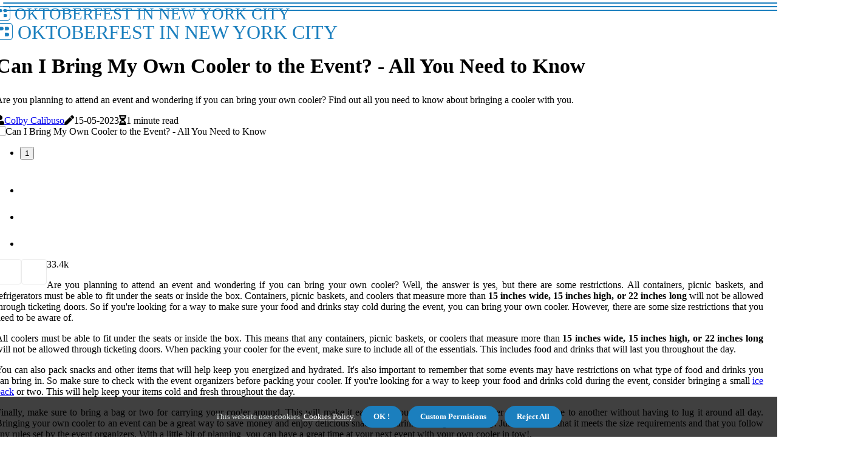

--- FILE ---
content_type: text/html;charset=utf-8
request_url: https://www.newyorkcityoktoberfest.com/can-i-bring-my-own-cooler-to-the-event
body_size: 15159
content:
<!DOCTYPE html><html lang="en-US"><head><meta charset="UTF-8" /><meta http-equiv="X-UA-Compatible" content="IE=edge" /><meta name="viewport" content="width=device-width, initial-scale=1" /><meta name="generator" content="WordPress 6.0" /><meta name="robots" content="index,follow,max-snippet:-1, max-image-preview:large, max-video-preview:-1"><title>Can I Bring My Own Cooler to the Event? - All You Need to Know</title><meta name="author" content="Colby Calibuso" /><meta name="description" content="Are you planning to attend an event and wondering if you can bring your own cooler? Find out all you need to know about bringing a cooler with you." /><meta name="keywords" content="cooler, containers, picnic baskets, refrigerators" /><link rel="canonical" href="https://www.newyorkcityoktoberfest.com/can-i-bring-my-own-cooler-to-the-event" /><meta property="og:locale" content="en_US" /><meta property="og:type" content="website" /><meta property="og:title" content="Can I Bring My Own Cooler to the Event? - All You Need to Know" /><meta property="og:description" content="Are you planning to attend an event and wondering if you can bring your own cooler? Find out all you need to know about bringing a cooler with you." /><meta property="og:url" content="https://www.newyorkcityoktoberfest.com/can-i-bring-my-own-cooler-to-the-event" /><meta property="og:site_name" content="newyorkcityoktoberfest.com"/><meta property="og:image" content="https://www.newyorkcityoktoberfest.com/img/c5f6e0363835b1829388aeb7bc834495.jpg?18"/><meta name="twitter:card" content="summary_large_image" /><meta name="twitter:description" content="Are you planning to attend an event and wondering if you can bring your own cooler? Find out all you need to know about bringing a cooler with you." /><meta name="twitter:title" content="Can I Bring My Own Cooler to the Event? - All You Need to Know" /><script type='application/ld+json' class='yoast-schema-graph yoast-schema-graph--main'>{"@context": "https://schema.org","@graph": [{"@type": "WebSite","@id": "https://www.newyorkcityoktoberfest.com#website","url": "https://www.newyorkcityoktoberfest.com","name": "newyorkcityoktoberfest.com","inLanguage": "en","description": "Are you planning to attend an event and wondering if you can bring your own cooler? Find out all you need to know about bringing a cooler with you."},{"@type": "ImageObject","@id": "https://www.newyorkcityoktoberfest.com/can-i-bring-my-own-cooler-to-the-event#primaryimage","inLanguage": "en","url": "https://www.newyorkcityoktoberfest.com/img/c5f6e0363835b1829388aeb7bc834495.jpg?18","width": 1920,"height": 800,"caption": "Can I Bring My Own Cooler to the Event? - All You Need to Know"},{"@type": "WebPage","@id": "https://www.newyorkcityoktoberfest.com/can-i-bring-my-own-cooler-to-the-event#webpage","url": "https://www.newyorkcityoktoberfest.com/can-i-bring-my-own-cooler-to-the-event","name": "Can I Bring My Own Cooler to the Event? - All You Need to Know","isPartOf": {"@id": "https://www.newyorkcityoktoberfest.com#website"},"inLanguage": "en","primaryImageOfPage": {"@id": "https://www.newyorkcityoktoberfest.com/can-i-bring-my-own-cooler-to-the-event#primaryimage"},"datePublished": "2025-08-18T12-52-00.000Z","dateModified": "2025-08-18T12-52-00.000Z","description": "Are you planning to attend an event and wondering if you can bring your own cooler? Find out all you need to know about bringing a cooler with you.","potentialAction": [{"@type": "ReadAction","target": ["https://www.newyorkcityoktoberfest.com/can-i-bring-my-own-cooler-to-the-event"]}]}]}</script><link rel="icon" href="https://www.newyorkcityoktoberfest.com/img/favicon.png" type="image/x-icon" /><link rel="apple-touch-icon-precomposed" sizes="57x57" href="https://www.newyorkcityoktoberfest.com/img/apple-touch-icon-57x57.png" /><link rel="apple-touch-icon-precomposed" sizes="114x114" href="https://www.newyorkcityoktoberfest.com/img/apple-touch-icon-114x114.png" /><link rel="apple-touch-icon-precomposed" sizes="72x72" href="https://www.newyorkcityoktoberfest.com/img/apple-touch-icon-72x72.png" /><link rel="apple-touch-icon-precomposed" sizes="144x144" href="https://www.newyorkcityoktoberfest.com/img/apple-touch-icon-144x144.png" /><link rel="apple-touch-icon-precomposed" sizes="60x60" href="https://www.newyorkcityoktoberfest.com/img/apple-touch-icon-60x60.png" /><link rel="apple-touch-icon-precomposed" sizes="120x120" href="https://www.newyorkcityoktoberfest.com/img/apple-touch-icon-120x120.png" /><link rel="apple-touch-icon-precomposed" sizes="76x76" href="https://www.newyorkcityoktoberfest.com/img/apple-touch-icon-76x76.png" /><link rel="apple-touch-icon-precomposed" sizes="152x152" href="https://www.newyorkcityoktoberfest.com/img/apple-touch-icon-152x152.png" /><link rel="icon" type="image/png" href="https://www.newyorkcityoktoberfest.com/img/favicon-196x196.png" sizes="196x196" /><link rel="icon" type="image/png" href="https://www.newyorkcityoktoberfest.com/img/favicon-96x96.png" sizes="96x96" /><link rel="icon" type="image/png" href="https://www.newyorkcityoktoberfest.com/img/favicon-32x32.png" sizes="32x32" /><link rel="icon" type="image/png" href="https://www.newyorkcityoktoberfest.com/img/favicon-16x16.png" sizes="16x16" /><link rel="icon" type="image/png" href="https://www.newyorkcityoktoberfest.com/img/favicon-128.png" sizes="128x128" /><meta name="application-name" content="&nbsp;"/><meta name="msapplication-TileColor" content="#FFFFFF" /><meta name="msapplication-TileImage" content="mstile-144x144.png" /><meta name="msapplication-square70x70logo" content="mstile-70x70.png" /><meta name="msapplication-square150x150logo" content="mstile-150x150.png" /><meta name="msapplication-wide310x150logo" content="mstile-310x150.png" /><meta name="msapplication-square310x310logo" content="mstile-310x310.png" /><script> WebFontConfig = { google: { families: ['Spectral', 'Alegreya'] } }; (function(d) { var wf = d.createElement('script'), s = d.scripts[0]; wf.src = 'https://ajax.googleapis.com/ajax/libs/webfont/1.6.26/webfont.js'; wf.async = true; s.parentNode.insertBefore(wf, s); })(document);</script><style type="text/css">:root{ --main-color:#000000; --font-heading:Spectral; --font-body:Alegreya;}.enable_footer_columns_dark { background: #151515; color: #fff; border-top: 1px solid #303030;}</style><link rel="stylesheet" href="https://www.newyorkcityoktoberfest.com/css/bootstrap.min.css?ver=3.1.7" type="text/css" media="all" /><link rel="stylesheet" href="https://cdnjs.cloudflare.com/ajax/libs/font-awesome/5.15.4/css/all.min.css" /><link rel="https://api.w.org/" href="https://www.newyorkcityoktoberfest.com/wp-json" /><link rel="EditURI" type="application/rsd+xml" title="RSD" href="https://www.newyorkcityoktoberfest.com/xmlrpc.php?rsd" /><link rel="wlwmanifest" type="application/wlwmanifest+xml" href="https://www.newyorkcityoktoberfest.com/wp-includes/wlwmanifest.xml"/><link rel="shortlink" href="https://www.newyorkcityoktoberfest.com"/><style type="text/css">.rvfz_header_magazine_style.two_header_top_style.rvfz_cus_top_share .header_top_bar_wrapper { background: #1b7fbe;}h4 {margin-top: 34px;}.home_section3 { background-color: #1b7fbe08;}.enable_footer_columns_dark { background: #1b7fbe; color: #fff; border-top: 1px solid #1b7fbe;}.rvfz_radus_e {border-radius: 2px;}.single_post_title_main { text-align: left; max-width: 80%; font-size: 34px;}ul.jl_s_pagination { display: none;}.cc-window { position: fixed; left: 0; right: 0; bottom: 0; width: 100%; background-color: rgba(0,0,0,0.75); z-index: 999; opacity: 1; transition: all 0.3s ease;}.cc-window .box-cookies { padding: 15px; text-align: center; color: #DBE0DF; font-size: 13px; font-weight: 400; line-height: 30px;}.cc-window .box-cookies { padding: 15px; text-align: center; color: #DBE0DF; font-size: 13px; font-weight: 400; line-height: 30px;}.cc-window .cc-close .cc-reject .cc-custom{ display: inline-block; margin-left: 10px; line-height: normal; padding: 10px 20px; background-color: #1b7fbe; color: #fff; font-weight: bold; border-radius: 19px; cursor: pointer; transition: all 0.3s ease-in-out;}.footer_logo_about{font-weight: bold;font-size: 34px;}.post_content.rvfz_content { text-align: justify;}.jm-post-like{cursor:pointer;}a.jm-post-like.loved { background: red; border-radius: 4px;}.single_post_share_icon_post li a i { display: inline-block; padding: 0; color: #fff; text-align: center; text-transform: capitalize; font-size: 15px; font-weight: 500; height: 40px; line-height: 40px; width: 40px; border-radius: 4px;}.single-post-meta-wrapper.rvfz_sfoot i { float: left; display: inline-block; padding: 0; color: #000; text-align: center; margin-right: 0; text-transform: capitalize; font-size: 15px; font-weight: 500; height: 40px; line-height: 40px; width: 40px; border-radius: 4px; border: 1px solid #ebebeb;}.auth .author-info.rvfz_auth_head { background: transparent; padding: 0px 11%; text-align: center; margin-bottom: 0px;}.main_title_col .auth { margin-top: 0px; margin-bottom: 30px; padding: 0px; border: 0px !important;}.auth .author-info.rvfz_auth_head { background: transparent; padding: 0px 11%; text-align: center; margin-bottom: 0px;}.author-info.rvfz_auth_head .author-avatar { display: block; float: right; margin-left: 50px;}.author-info.rvfz_auth_head .avatar { width: 198px !important; border: 7px solid #fff; border-radius: 50%; overflow: hidden; box-shadow: 0 0 0 4px #1b7fbe; margin-top: -27px;}.author-info.rvfz_auth_head .author-description { float: right; display: block; margin: 0px; width: 55%;}.auth .author_commentcount, .auth .author_postcount { font-size: 12px; color: #fff; line-height: 1.2; background: #1b7fbe; margin-right: 5px; padding: 2px 10px; border-radius: 4px;}.grid-sidebar .box { margin-bottom: 0!important; width: 50%; padding: 0; padding-right: 20px; padding-left: 20px; float: left; position: relative;}ol {display: inline-block;list-style-type: none;margin: 0;padding: 0;overflow: hidden;font-size: 12px;padding-left: 0;border-left: 1px solid #1b7fbe;}ol li {display: inline;margin-right: 8px;}ol li::before {content: ">";margin-right: 8px;}ol li:first-child::before {content: "";}.jlm_w .jlma { top: 4px;}.jlm_w .jlmb { top: 10px;}.jlm_w .jlmc { top: 16px;}.jlm_w span { display: block; position: absolute; width: 110%; height: 2px; border-radius: 62px; background: #1b7fbe; left: 5px;}.bottom_footer_menu_text .rvfz_ft_w { border-top: 1px solid #ffff;}.menu-footer { margin-bottom: 0; padding: 0px; float: right; margin: -5px 35px 0px 0px;}.footer-bottom { color: #fff;}#menu-footer-menu li a { text-decoration: none; color: #fff;}.jellywp_about_us_widget_wrapper .footer_logo_about {margin-bottom: 30px;float: none;display: inline-block;width:100%;}.rvfz_cat_img_w:last-child, .footer-columns .rvfz_cat_img_w:nth-last-child(2) {margin-bottom: 8px;}.jli-moon{font-family: Font Awesome 5 Pro!important;}.jli-moon:before { content: "\f1c5";}.jli-sun{font-family: Font Awesome 5 Free!important;}.jli-sun:before { content: "\f1c5";}.rvfz_day_night .jl-night-toggle-icon { width: 38px; background: rgba(0,0,0,.3); border-radius: 37;}.rvfz__cat_img_w .rvfz__cat_img_c { height: 68px; position: relative; border-radius: 17px; margin-top: :12px;}.footer-columns .rvfz__cat_img_w .rvfz__cat_img_c { border: 0px solid #525252; background: #3a3939;}header.header-wraper.rvfz_header_magazine_style.two_header_top_style.header_layout_style3_custom.rvfz_cus_top_share.border_down { background: #1b7fbe; height: 122px;}.rvfz__s_pagination { display: none;}.rvfz_cites { margin-top: 40px;}.row { display: -ms-flexbox; display: flex; -ms-flex-wrap: wrap; flex-wrap: wrap; margin-right: -15px; margin-left: -15px; width: 100%;}.rvfz__lead_large { display: block;position: relative;}.rvfz__lead_mobile { display: none;position: relative;}@media only screen and (max-width: 400px) { .author-info.rvfz_auth_head .author-description { float: right; display: block; margin: 0px; width: 100%;}.author-info.rvfz_auth_head .author-avatar { display: block; float: none; margin-left: 0px;}.grid-sidebar .box { margin-bottom: 0!important; width: 100%; padding: 0; padding-right: 20px; padding-left: 20px; float: left; position: relative;}.rvfz__lead_large { display: none;position: relative;}.rvfz__lead_mobile { display: block;position: relative;}}</style><style></style></head><body class="mobile_nav_class jl-has-sidebar"><div class="options_layout_wrapper rvfz_clear_at rvfz_radius rvfz_none_box_styles rvfz_border_radiuss rvfz_en_day_night"><div class="options_layout_container full_layout_enable_front"><header class="header-wraper rvfz_header_magazine_style two_header_top_style header_layout_style3_custom rvfz_cus_top_share "><div class="rvfz_blank_nav"></div><div id="menu_wrapper" class="menu_wrapper rvfz_menu_sticky rvfz_stick"><div class="container"><div class="row"><div class="main_menu col-md-12" style="height: 54px;"><div class="logo_small_wrapper_table"><div class="logo_small_wrapper"><a class="logo_link" href="https://www.newyorkcityoktoberfest.com" style="margin-top: -10px;"><div class="rvfz_logo_n"><div class="fab fa-perbyte" style="font-size: 27px;color: #1b7fbe;"> OKTOBERFEST IN NEW YORK CITY</div></div><div class="rvfz_logo_w"><div class="fab fa-perbyte" style="font-size: 32px;color: #1b7fbe;"> OKTOBERFEST IN NEW YORK CITY</div></div></a></div></div><div class="search_header_menu rvfz_nav_mobile"><div class="menu_mobile_icons"><div class="jlm_w"><span class="jlma"></span><span class="jlmb"></span><span class="jlmc"></span></div></div></div></div></div></div></div></div></header><div class="mobile_menu_overlay"></div><section id="content_main" class="clearfix rvfz_spost"><div class="container"><div class="row main_content"><div class="col-md-8 loop-large-post" id="content"><div class="widget_container content_page"><div class="post type-post status-publish format-gallery has-post-thumbnail hentry category-business tag-inspiration tag-morning tag-tip tag-tutorial post_format-post-format-gallery"><div class="single_section_content box blog_large_post_style"><div class="rvfz_single_style2"><div class="single_post_entry_content single_bellow_left_align rvfz_top_single_title rvfz_top_title_feature"><h1 class="single_post_title_main">Can I Bring My Own Cooler to the Event? - All You Need to Know</h1><p class="post_subtitle_text">Are you planning to attend an event and wondering if you can bring your own cooler? Find out all you need to know about bringing a cooler with you.</p> <span class="rvfz_post_meta"><span class="rvfz_author_img_w"><i class="fas fa-user"></i><a href="https://www.newyorkcityoktoberfest.com/colby-calibuso" title="Posts by Colby Calibuso" rel="author">Colby Calibuso</a></span><span class="post-date"><i class="fas fa-pen"></i>15-05-2023</span><span class="post-read-time"><i class="fa fa-hourglass-half"></i>1 minute read</span></span></div><div class="rvfz_slide_wrap_s rvfz_clear_at"><div class="rvfz_ar_top rvfz_clear_at"><div class="jl-w-slider rvfz_full_feature_w"><div class="jl-eb-slider jelly_loading_pro" data-arrows="true" data-play="true" data-effect="false" data-speed="500" data-autospeed="7000" data-loop="true" data-dots="true" data-swipe="true" data-items="1" data-xs-items="1" data-sm-items="1" data-md-items="1" data-lg-items="1" data-xl-items="1"><div class="slide"><div class="slide-inner rvfz_radus_e"><img src="https://www.newyorkcityoktoberfest.com/img/c5f6e0363835b1829388aeb7bc834495.jpg?18" alt="Can I Bring My Own Cooler to the Event? - All You Need to Know"><div class="background_over_image"></div></div></div></div></div></div></div></div><div class="post_content_w"><div class="post_sw"><div class="post_s"><div class="rvfz_single_share_wrapper rvfz_clear_at"><ul class="single_post_share_icon_post"><li class="single_post_share_facebook"><a rel="nofollow noopener" href="https://www.facebook.com/sharer.php?u=https://www.newyorkcityoktoberfest.com/can-i-bring-my-own-cooler-to-the-event" target="_blank"><i class="jli-facebook"></i></a></li><li class="single_post_share_twitter"><a rel="nofollow noopener" href="https://twitter.com/share?url=https://www.newyorkcityoktoberfest.com/can-i-bring-my-own-cooler-to-the-event&amp;text=https://www.newyorkcityoktoberfest.com/post&amp;hashtags=newyorkcityoktoberfest.com" target="_blank"><i class="jli-twitter"></i></a></li><li class="single_post_share_linkedin"><a rel="nofollow noopener" href="http://www.linkedin.com/shareArticle?mini=true&amp;url=https://www.newyorkcityoktoberfest.com/can-i-bring-my-own-cooler-to-the-event" target="_blank"><i class="jli-linkedin"></i></a></li></ul></div><span class="single-post-meta-wrapper rvfz_sfoot"><a class="jm-post-like" data-post_id="can-i-bring-my-own-cooler-to-the-event" title="Like"><i class="jli-love"></i><span id="love">3</span></a><span class="view_options"><i class="jli-view-o"></i><span>3.4k</span></span></span></div></div><div class="post_content rvfz_content"><p>Are you planning to attend an event and wondering if you can bring your own cooler? Well, the answer is yes, but there are some restrictions. All containers, picnic baskets, and refrigerators must be able to fit under the seats or inside the box. Containers, picnic baskets, and coolers that measure more than <b>15 inches wide, 15 inches high, or 22 inches long</b> will not be allowed through ticketing doors. So if you're looking for a way to make sure your food and drinks stay cold during the event, you can bring your own cooler. However, there are some size restrictions that you need to be aware of. </p><p>All coolers must be able to fit under the seats or inside the box. This means that any containers, picnic baskets, or coolers that measure more than <b>15 inches wide, 15 inches high, or 22 inches long</b> will not be allowed through ticketing doors. When packing your cooler for the event, make sure to include all of the essentials. This includes food and drinks that will last you throughout the day. </p><p>You can also pack snacks and other items that will help keep you energized and hydrated. It's also important to remember that some events may have restrictions on what type of food and drinks you can bring in. So make sure to check with the event organizers before packing your cooler. If you're looking for a way to keep your food and drinks cold during the event, consider bringing a small <a href="https://www.newszape.com/pre-treatment-safety-considerations-for-laser-hair-removal-using-a-numbing-cream-before-treatment">ice pack</a> or two. This will help keep your items cold and fresh throughout the day. </p><p>Finally, make sure to bring a bag or two for carrying your cooler around. This will make it easier for you to transport your cooler from one place to another without having to lug it around all day. Bringing your own cooler to an event can be a great way to save money and enjoy delicious snacks and drinks throughout the day. Just make sure that it meets the size requirements and that you follow any rules set by the event organizers. With a little bit of planning, you can have a great time at your next event with your own cooler in tow!. </p></div></div><div class="clearfix"></div><div class="single_tag_share"><div class="tag-cat"><ul class="single_post_tag_layout"></ul></div></div><div class="postnav_w"><div class="postnav_left"><div class="single_post_arrow_content"><a href="https://www.newyorkcityoktoberfest.com/where-is-new-york-city-oktoberfest-held" id="prepost"> <span class="rvfz_cpost_nav"> <span class="rvfz_post_nav_link"><i class="jli-left-arrow"></i>Next post</span><span class="rvfz_cpost_title">Where to Find the Best Oktoberfest Celebrations in New York City</span></span></a></div></div></div><div class="related-posts"><h4>New Posts</h4><div class="single_related_post" id="relatedposts"><div class="rvfz_m_right rvfz_m_list rvfz_m_img"><div class="rvfz_m_right_w"><div class="rvfz_m_right_img rvfz_radus_e"><a href="https://www.newyorkcityoktoberfest.com/can-i-bring-my-own-flags-to-the-event"><img width="500" height="350" src="https://www.newyorkcityoktoberfest.com/img/t03b0fd8127f671fb60036d4a02a52cc6.jpg?18" class="attachment-sprasa_slider_grid_small size-sprasa_slider_grid_small wp-post-image" alt="Can I Bring My Own Flags to the Event? - A Comprehensive Guide" loading="lazy" onerror="imgError(this)"></a></div><div class="rvfz_m_right_content"><h2 class="entry-title"> <a href="https://www.newyorkcityoktoberfest.com/can-i-bring-my-own-flags-to-the-event" tabindex="-1">Can I Bring My Own Flags to the Event? - A Comprehensive Guide</a></h2><span class="rvfz_post_meta"><span class="rvfz_author_img_w"><i class="fas fa-user"></i><a href="https://www.newyorkcityoktoberfest.com/colby-calibuso" title="Posts by Colby Calibuso" rel="author">Colby Calibuso</a></span><span class="post-read-time"><i class="fa fa-hourglass-half"></i>2 minutes read</span></span><p>This comprehensive guide provides all information needed about flying flags in United States including rules for saluting and decorating with flags.</p></div></div></div><div class="rvfz_m_right rvfz_m_list rvfz_m_img"><div class="rvfz_m_right_w"><div class="rvfz_m_right_img rvfz_radus_e"><a href="https://www.newyorkcityoktoberfest.com/where-is-new-york-city-oktoberfest-held"><img width="500" height="350" src="https://www.newyorkcityoktoberfest.com/img/t818345da0ee0b115af0aee91da8fed0c.jpg?18" class="attachment-sprasa_slider_grid_small size-sprasa_slider_grid_small wp-post-image" alt="Where to Find the Best Oktoberfest Celebrations in New York City" loading="lazy" onerror="imgError(this)"></a></div><div class="rvfz_m_right_content"><h2 class="entry-title"> <a href="https://www.newyorkcityoktoberfest.com/where-is-new-york-city-oktoberfest-held" tabindex="-1">Where to Find the Best Oktoberfest Celebrations in New York City</a></h2><span class="rvfz_post_meta"><span class="rvfz_author_img_w"><i class="fas fa-user"></i><a href="https://www.newyorkcityoktoberfest.com/colby-calibuso" title="Posts by Colby Calibuso" rel="author">Colby Calibuso</a></span><span class="post-read-time"><i class="fa fa-hourglass-half"></i>2 minutes read</span></span><p>Discover some of the best places to celebrate Oktoberfest in New York City! From The Watermark Bar to Blocktoberfest and more, find out where you can experience authentic German beer, live entertainment and more.</p></div></div></div><div class="rvfz_m_right rvfz_m_list rvfz_m_img"><div class="rvfz_m_right_w"><div class="rvfz_m_right_img rvfz_radus_e"><a href="https://www.newyorkcityoktoberfest.com/what-type-of-entertainment-is-offered-at-new-york-city-oktoberfest"><img width="500" height="350" src="https://www.newyorkcityoktoberfest.com/img/t4a25753a80d0be70c9ec3efd78696310.jpg?18" class="attachment-sprasa_slider_grid_small size-sprasa_slider_grid_small wp-post-image" alt="Experience the Bavarian Twist of New York City Oktoberfest" loading="lazy" onerror="imgError(this)"></a></div><div class="rvfz_m_right_content"><h2 class="entry-title"> <a href="https://www.newyorkcityoktoberfest.com/what-type-of-entertainment-is-offered-at-new-york-city-oktoberfest" tabindex="-1">Experience the Bavarian Twist of New York City Oktoberfest</a></h2><span class="rvfz_post_meta"><span class="rvfz_author_img_w"><i class="fas fa-user"></i><a href="https://www.newyorkcityoktoberfest.com/colby-calibuso" title="Posts by Colby Calibuso" rel="author">Colby Calibuso</a></span><span class="post-read-time"><i class="fa fa-hourglass-half"></i>0 minutes read</span></span><p>This year, celebrate Oktoberfest with a unique Bavarian twist in New York City! Enjoy traditional German games, American favorites, beer and food at South Street Seaport.</p></div></div></div><div class="rvfz_m_right rvfz_m_list rvfz_m_img"><div class="rvfz_m_right_w"><div class="rvfz_m_right_img rvfz_radus_e"><a href="https://www.newyorkcityoktoberfest.com/is-there-a-website-for-more-information-about-new-york-city-oktoberfest"><img width="500" height="350" src="https://www.newyorkcityoktoberfest.com/img/teccb47244ebab2335363ab1a4c56495f.jpg?18" class="attachment-sprasa_slider_grid_small size-sprasa_slider_grid_small wp-post-image" alt="Experience the Magic of New York City Oktoberfest" loading="lazy" onerror="imgError(this)"></a></div><div class="rvfz_m_right_content"><h2 class="entry-title"> <a href="https://www.newyorkcityoktoberfest.com/is-there-a-website-for-more-information-about-new-york-city-oktoberfest" tabindex="-1">Experience the Magic of New York City Oktoberfest</a></h2><span class="rvfz_post_meta"><span class="rvfz_author_img_w"><i class="fas fa-user"></i><a href="https://www.newyorkcityoktoberfest.com/colby-calibuso" title="Posts by Colby Calibuso" rel="author">Colby Calibuso</a></span><span class="post-read-time"><i class="fa fa-hourglass-half"></i>1 minute read</span></span><p>Experience the culture and traditions of Germany in one of the most vibrant cities in the world with Circle Line's special Oktoberfest-themed cruise.</p></div></div></div></div></div></div></div><div class="brack_space"></div></div></div><div class="col-md-4" id="sidebar"><div class="rvfz_sidebar_w"><div id="sprasa_recent_post_text_widget-9" class="widget sidewidget post_list_widget"><div class="widget_rvfz_wrapper"><div class="ettitle"><div class="widget-title"><h2 class="rvfz_title_c">More Posts</h2></div></div><div class="bt_post_widget"><div class="rvfz_m_right rvfz_sm_list rvfz_ml rvfz_clear_at"><div class="rvfz_m_right_w"><div class="rvfz_m_right_img rvfz_radus_e"><a href="https://www.newyorkcityoktoberfest.com/is-there-a-fee-for-parking-at-new-york-city-oktoberfest"><img width="120" height="120" src="https://www.newyorkcityoktoberfest.com/img/mba8bcdd2b87176b945adcfc865375e64.jpg?18" class="attachment-sprasa_small_feature size-sprasa_small_feature wp-post-image" alt="Experience the Authentic Oktoberfest in New York City" loading="lazy" onerror="imgError(this)"></a></div><div class="rvfz_m_right_content"><h2 class="entry-title"> <a href="https://www.newyorkcityoktoberfest.com/is-there-a-fee-for-parking-at-new-york-city-oktoberfest" tabindex="-1">Experience the Authentic Oktoberfest in New York City</a></h2><span class="rvfz_post_meta"><span class="post-read-time"><i class="fa fa-hourglass-half"></i>1 minute read</span></span></div></div></div><div class="rvfz_m_right rvfz_sm_list rvfz_ml rvfz_clear_at"><div class="rvfz_m_right_w"><div class="rvfz_m_right_img rvfz_radus_e"><a href="https://www.newyorkcityoktoberfest.com/can-i-bring-my-own-banners-to-the-event"><img width="120" height="120" src="https://www.newyorkcityoktoberfest.com/img/mf6c2fb66470b96a1ee7dc1eb81e1cf9c.jpg?18" class="attachment-sprasa_small_feature size-sprasa_small_feature wp-post-image" alt="Can I Hang My Own Banners for My Event?" loading="lazy" onerror="imgError(this)"></a></div><div class="rvfz_m_right_content"><h2 class="entry-title"> <a href="https://www.newyorkcityoktoberfest.com/can-i-bring-my-own-banners-to-the-event" tabindex="-1">Can I Hang My Own Banners for My Event?</a></h2><span class="rvfz_post_meta"><span class="post-read-time"><i class="fa fa-hourglass-half"></i>1 minute read</span></span></div></div></div><div class="rvfz_m_right rvfz_sm_list rvfz_ml rvfz_clear_at"><div class="rvfz_m_right_w"><div class="rvfz_m_right_img rvfz_radus_e"><a href="https://www.newyorkcityoktoberfest.com/are-there-any-discounts-available-for-attending-new-york-city-oktoberfest"><img width="120" height="120" src="https://www.newyorkcityoktoberfest.com/img/m3078d40219ad3a50771f6ac0ccf58a9f.jpg?18" class="attachment-sprasa_small_feature size-sprasa_small_feature wp-post-image" alt="Experience German Culture and Save Money at New York City Oktoberfest" loading="lazy" onerror="imgError(this)"></a></div><div class="rvfz_m_right_content"><h2 class="entry-title"> <a href="https://www.newyorkcityoktoberfest.com/are-there-any-discounts-available-for-attending-new-york-city-oktoberfest" tabindex="-1">Experience German Culture and Save Money at New York City Oktoberfest</a></h2><span class="rvfz_post_meta"><span class="post-read-time"><i class="fa fa-hourglass-half"></i>1 minute read</span></span></div></div></div><div class="rvfz_m_right rvfz_sm_list rvfz_ml rvfz_clear_at"><div class="rvfz_m_right_w"><div class="rvfz_m_right_img rvfz_radus_e"><a href="https://www.newyorkcityoktoberfest.com/how-long-does-new-york-city-oktoberfest-last"><img width="120" height="120" src="https://www.newyorkcityoktoberfest.com/img/m897d8a7d6ab331bd28b799a16aa2e96c.jpg?18" class="attachment-sprasa_small_feature size-sprasa_small_feature wp-post-image" alt="Celebrate Oktoberfest in the Big Apple" loading="lazy" onerror="imgError(this)"></a></div><div class="rvfz_m_right_content"><h2 class="entry-title"> <a href="https://www.newyorkcityoktoberfest.com/how-long-does-new-york-city-oktoberfest-last" tabindex="-1">Celebrate Oktoberfest in the Big Apple</a></h2><span class="rvfz_post_meta"><span class="post-read-time"><i class="fa fa-hourglass-half"></i>1 minute read</span></span></div></div></div></div></div></div></div></div></div></div></section><div id="content_nav" class="rvfz_mobile_nav_wrapper"><div id="nav" class="rvfz_mobile_nav_inner"><div class="menu_mobile_icons mobile_close_icons closed_menu"> <span class="rvfz_close_wapper"><span class="rvfz_close_1"></span><span class="rvfz_close_2"></span></span></div><ul id="mobile_menu_slide" class="menu_moble_slide"><li class="menu-item current-menu-item current_page_item"> <a href="https://www.newyorkcityoktoberfest.com">Home<span class="border-menu"></span></a></li><li class="menu-item menu-item-has-children"> <a href="#">Top Reads<span class="border-menu"></span><span class="arrow_down"><i class="jli-down-chevron" aria-hidden="true"></i></span></a><ul class="sub-menu"><li class="menu-item current-menu-item current_page_item"> <a class="bd_left" href="https://www.newyorkcityoktoberfest.com/what-type-of-payment-methods-are-accepted-at-new-york-city-oktoberfest">What Payment Methods are Accepted at NYC Oktoberfest?<span class="border-menu"></span></a></li><li class="menu-item current-menu-item current_page_item"> <a class="bd_left" href="https://www.newyorkcityoktoberfest.com/can-i-bring-my-own-flags-to-the-event">Can I Bring My Own Flags to the Event? - A Comprehensive Guide<span class="border-menu"></span></a></li><li class="menu-item current-menu-item current_page_item"> <a class="bd_left" href="https://www.newyorkcityoktoberfest.com/are-pets-allowed-at-new-york-city-oktoberfest">Can You Bring Your Pet to New York City Oktoberfest? A Guide<span class="border-menu"></span></a></li><li class="menu-item current-menu-item current_page_item"> <a class="bd_left" href="https://www.newyorkcityoktoberfest.com/is-photography-allowed-at-new-york-city-oktoberfest">Capture the Festivities: Can You Take Photos at New York City Oktoberfest?<span class="border-menu"></span></a></li><li class="menu-item current-menu-item current_page_item"> <a class="bd_left" href="https://www.newyorkcityoktoberfest.com/is-there-a-website-for-more-information-about-new-york-city-oktoberfest">Experience the Magic of New York City Oktoberfest<span class="border-menu"></span></a></li><li class="menu-item current-menu-item current_page_item"> <a class="bd_left" href="https://www.newyorkcityoktoberfest.com/is-alcohol-served-at-new-york-city-oktoberfest">Celebrate Oktoberfest in the Big Apple<span class="border-menu"></span></a></li><li class="menu-item current-menu-item current_page_item"> <a class="bd_left" href="https://www.newyorkcityoktoberfest.com/how-long-does-new-york-city-oktoberfest-last">Celebrate Oktoberfest in the Big Apple<span class="border-menu"></span></a></li><li class="menu-item current-menu-item current_page_item"> <a class="bd_left" href="https://www.newyorkcityoktoberfest.com/can-i-bring-my-own-tent-to-the-event">Bring Your Own Tent to the Event: Make Your Occasion Unique<span class="border-menu"></span></a></li><li class="menu-item current-menu-item current_page_item"> <a class="bd_left" href="https://www.newyorkcityoktoberfest.com/can-i-bring-my-own-musical-instruments-to-the-event">Can I Bring My Own Musical Instruments to the Event? - A Comprehensive Guide<span class="border-menu"></span></a></li><li class="menu-item current-menu-item current_page_item"> <a class="bd_left" href="https://www.newyorkcityoktoberfest.com/is-outside-food-and-drink-allowed-at-new-york-city-oktoberfest">Can You Bring Your Own Food and Drink to NYC Oktoberfest? - A Guide<span class="border-menu"></span></a></li><li class="menu-item current-menu-item current_page_item"> <a class="bd_left" href="https://www.newyorkcityoktoberfest.com/oktoberfest-celebrations-in-new-york-city">Raise A Stein To The Best Oktoberfest Celebrations In New York City<span class="border-menu"></span></a></li><li class="menu-item current-menu-item current_page_item"> <a class="bd_left" href="https://www.newyorkcityoktoberfest.com/is-there-a-designated-area-for-wheelchair-users-at-new-york-city-oktoberfest">Exploring Wheelchair Accessibility in New York City and Oktoberfest<span class="border-menu"></span></a></li><li class="menu-item current-menu-item current_page_item"> <a class="bd_left" href="https://www.newyorkcityoktoberfest.com/is-re-entry-allowed-at-new-york-city-oktoberfest">Can I Re-enter New York City Oktoberfest? A Guide to the Latest Guidelines<span class="border-menu"></span></a></li><li class="menu-item current-menu-item current_page_item"> <a class="bd_left" href="https://www.newyorkcityoktoberfest.com/can-i-bring-my-own-banners-to-the-event">Can I Hang My Own Banners for My Event?<span class="border-menu"></span></a></li><li class="menu-item current-menu-item current_page_item"> <a class="bd_left" href="https://www.newyorkcityoktoberfest.com/can-i-bring-my-own-decorations-to-the-event">Can I Bring My Own Decorations to My Event?<span class="border-menu"></span></a></li><li class="menu-item current-menu-item current_page_item"> <a class="bd_left" href="https://www.newyorkcityoktoberfest.com/what-is-the-weather-like-during-the-event">The Devastating Effects of Extreme Weather Events<span class="border-menu"></span></a></li><li class="menu-item current-menu-item current_page_item"> <a class="bd_left" href="https://www.newyorkcityoktoberfest.com/are-service-animals-allowed-at-the-event">Are Service Animals Allowed at Events? A Comprehensive Guide<span class="border-menu"></span></a></li><li class="menu-item current-menu-item current_page_item"> <a class="bd_left" href="https://www.newyorkcityoktoberfest.com/what-should-i-wear-to-the-event">What to Wear to a Formal Business Event: A Guide for Men and Women<span class="border-menu"></span></a></li><li class="menu-item current-menu-item current_page_item"> <a class="bd_left" href="https://www.newyorkcityoktoberfest.com/what-type-of-entertainment-is-offered-at-new-york-city-oktoberfest">Experience the Bavarian Twist of New York City Oktoberfest<span class="border-menu"></span></a></li><li class="menu-item current-menu-item current_page_item"> <a class="bd_left" href="https://www.newyorkcityoktoberfest.com/is-there-a-fee-for-parking-at-new-york-city-oktoberfest">Experience the Authentic Oktoberfest in New York City<span class="border-menu"></span></a></li><li class="menu-item current-menu-item current_page_item"> <a class="bd_left" href="https://www.newyorkcityoktoberfest.com/is-there-a-designated-smoking-area-at-new-york-city-oktoberfest">Smoking at New York City Oktoberfest: What You Need to Know<span class="border-menu"></span></a></li><li class="menu-item current-menu-item current_page_item"> <a class="bd_left" href="https://www.newyorkcityoktoberfest.com/is-video-recording-allowed-at-new-york-city-oktoberfest">Capture the Fun of New York City's Oktoberfest<span class="border-menu"></span></a></li><li class="menu-item current-menu-item current_page_item"> <a class="bd_left" href="https://www.newyorkcityoktoberfest.com/what-time-does-new-york-city-oktoberfest-start-and-end">Celebrate Oktoberfest in New York City<span class="border-menu"></span></a></li><li class="menu-item current-menu-item current_page_item"> <a class="bd_left" href="https://www.newyorkcityoktoberfest.com/what-type-of-food-and-drinks-are-served-at-new-york-city-oktoberfest">Experience the Authentic German Culture at New York City Oktoberfest<span class="border-menu"></span></a></li><li class="menu-item current-menu-item current_page_item"> <a class="bd_left" href="https://www.newyorkcityoktoberfest.com/can-i-bring-my-own-cooler-to-the-event">Can I Bring My Own Cooler to the Event? - All You Need to Know<span class="border-menu"></span></a></li><li class="menu-item current-menu-item current_page_item"> <a class="bd_left" href="https://www.newyorkcityoktoberfest.com/are-there-any-discounts-available-for-attending-new-york-city-oktoberfest">Experience German Culture and Save Money at New York City Oktoberfest<span class="border-menu"></span></a></li><li class="menu-item current-menu-item current_page_item"> <a class="bd_left" href="https://www.newyorkcityoktoberfest.com/what-is-the-best-way-to-get-to-the-event">Unlock the Best Events Near You<span class="border-menu"></span></a></li><li class="menu-item current-menu-item current_page_item"> <a class="bd_left" href="https://www.newyorkcityoktoberfest.com/what-is-the-cost-of-admission-to-new-york-city-oktoberfest">Experience the Joy of Oktoberfest in NYC<span class="border-menu"></span></a></li><li class="menu-item current-menu-item current_page_item"> <a class="bd_left" href="https://www.newyorkcityoktoberfest.com/where-is-new-york-city-oktoberfest-held">Where to Find the Best Oktoberfest Celebrations in New York City<span class="border-menu"></span></a></li><li class="menu-item current-menu-item current_page_item"> <a class="bd_left" href="https://www.newyorkcityoktoberfest.com/can-i-bring-my-own-cooler-to-the-event">Can I Bring My Own Cooler to the Event? - All You Need to Know<span class="border-menu"></span></a></li></ul></li></ul></div></div><footer id="footer-container" class="rvfz_footer_act enable_footer_columns_dark"><div class="footer-columns"><div class="container"><div class="row"><div class="col-md-4 foterwidget"><div id="sprasa_recent_post_text_widget-8" class="widget post_list_widget"><div class="widget_rvfz_wrapper"><div class="ettitle"><div class="widget-title"><h2 class="rvfz_title_c">More Posts</h2></div></div><div class="bt_post_widget"><div class="rvfz_m_right rvfz_sm_list rvfz_ml rvfz_clear_at"><div class="rvfz_m_right_w"><div class="rvfz_m_right_img rvfz_radus_e"><a href="https://www.newyorkcityoktoberfest.com/oktoberfest-celebrations-in-new-york-city"><img width="120" height="120" src="https://www.newyorkcityoktoberfest.com/img/md85aa4357ecdcecd685dc66d028b261e.jpg?18" class="attachment-sprasa_small_feature size-sprasa_small_feature wp-post-image" alt="Raise A Stein To The Best Oktoberfest Celebrations In New York City" loading="lazy" onerror="imgError(this)" /></a></div><div class="rvfz_m_right_content"><h2 class="entry-title"><a href="https://www.newyorkcityoktoberfest.com/oktoberfest-celebrations-in-new-york-city" tabindex="-1">Raise A Stein To The Best Oktoberfest Celebrations In New York City</a></h2><span class="rvfz_post_meta"> <span class="post-read-time"><i class="fa fa-hourglass-half"></i>6 minutes read</span></span></div></div></div><div class="rvfz_m_right rvfz_sm_list rvfz_ml rvfz_clear_at"><div class="rvfz_m_right_w"><div class="rvfz_m_right_img rvfz_radus_e"><a href="https://www.newyorkcityoktoberfest.com/is-alcohol-served-at-new-york-city-oktoberfest"><img width="120" height="120" src="https://www.newyorkcityoktoberfest.com/img/ma6daa0ce2f3b48e2d179ee91af6a62b0.jpg?18" class="attachment-sprasa_small_feature size-sprasa_small_feature wp-post-image" alt="Celebrate Oktoberfest in the Big Apple" loading="lazy" onerror="imgError(this)" /></a></div><div class="rvfz_m_right_content"><h2 class="entry-title"><a href="https://www.newyorkcityoktoberfest.com/is-alcohol-served-at-new-york-city-oktoberfest" tabindex="-1">Celebrate Oktoberfest in the Big Apple</a></h2><span class="rvfz_post_meta"> <span class="post-read-time"><i class="fa fa-hourglass-half"></i>0 minutes read</span></span></div></div></div></div></div></div></div><div class="col-md-4"><div id="sprasa_about_us_widget-2" class="widget jellywp_about_us_widget"><div class="widget_rvfz_wrapper about_widget_content"><div class="jellywp_about_us_widget_wrapper"><div class="footer_logo_about" style="">OKTOBERFEST IN NEW YORK CITY</div><div>Oktoberfest in New York City brings you the best events, festivals, and celebrations, highlighting authentic German beer, food, and culture in NYC.</div><div class="social_icons_widget"><ul class="social-icons-list-widget icons_about_widget_display"></ul></div></div></div></div><div id="sprasa_about_us_widget-4" class="widget jellywp_about_us_widget"><div class="widget_rvfz_wrapper about_widget_content"><div class="jellywp_about_us_widget_wrapper"><div class="social_icons_widget"><ul class="social-icons-list-widget icons_about_widget_display"></ul></div></div></div></div></div></div></div></div><div class="footer-bottom enable_footer_copyright_dark"><div class="container"><div class="row bottom_footer_menu_text"><div class="col-md-12"><div class="rvfz_ft_w">© Copyright <span id="year"></span> newyorkcityoktoberfest.com. All rights reserved.<ul id="menu-footer-menu" class="menu-footer"><li class="menu-item menu-item-6"> <a rel="nofollow" href="https://www.newyorkcityoktoberfest.com/colby-calibuso">About us OKTOBERFEST IN NEW YORK CITY</a></li><li class="menu-item menu-item-7"> <a rel="nofollow" href="https://www.newyorkcityoktoberfest.com/privacy">Privacy</a></li></li></ul></div></div></div></div></div></footer></div></div><div id="ccokies" role="dialog" aria-live="polite" aria-label="cookieconsent" aria-describedby="cookieconsent:desc" class="cc-window cc-banner cc-type-info cc-theme-block cc-bottom " style="display:none;"><div class="box-cookies"><span aria-label="dismiss cookie message" role="button" tabindex="0" class="cc-open fa fa-cookie" style="display:none;"></span><span class="cc-message innercookie">This website uses cookies.<a style="color: white;text-decoration: underline!important;" rel="nofollow" href="https://www.newyorkcityoktoberfest.com/privacy"> Cookies Policy</a>.</span><span aria-label="dismiss cookie message" role="button" tabindex="0" class="cc-close innercookie"> OK !</span><span aria-label="dismiss cookie message" role="button" tabindex="0" class="cc-custom innercookie"> Custom Permisions</span><span aria-label="dismiss cookie message" role="button" tabindex="0" class="cc-reject innercookie"> Reject All</span></div></div><script src="https://www.newyorkcityoktoberfest.com/wp-includes/js/jquery/jquery.min.js?ver=1.3.1-wp"></script><style> *, :before, :after { --tw-border-spacing-x: 0; --tw-border-spacing-y: 0; --tw-translate-x: 0; --tw-translate-y: 0; --tw-rotate: 0; --tw-skew-x: 0; --tw-skew-y: 0; --tw-scale-x: 1; --tw-scale-y: 1; --tw-pan-x: ; --tw-pan-y: ; --tw-pinch-zoom: ; --tw-scroll-snap-strictness: proximity; --tw-ordinal: ; --tw-slashed-zero: ; --tw-numeric-figure: ; --tw-numeric-spacing: ; --tw-numeric-fraction: ; --tw-ring-inset: ; --tw-ring-offset-width: 0px; --tw-ring-offset-color: #fff; --tw-ring-color: rgba(59, 130, 246, .5); --tw-ring-offset-shadow: 0 0 transparent; --tw-ring-shadow: 0 0 transparent; --tw-shadow: 0 0 transparent; --tw-shadow-colored: 0 0 transparent; --tw-blur: ; --tw-brightness: ; --tw-contrast: ; --tw-grayscale: ; --tw-hue-rotate: ; --tw-invert: ; --tw-saturate: ; --tw-sepia: ; --tw-drop-shadow: ; --tw-backdrop-blur: ; --tw-backdrop-brightness: ; --tw-backdrop-contrast: ; --tw-backdrop-grayscale: ; --tw-backdrop-hue-rotate: ; --tw-backdrop-invert: ; --tw-backdrop-opacity: ; --tw-backdrop-saturate: ; --tw-backdrop-sepia: } ::-webkit-backdrop { --tw-border-spacing-x: 0; --tw-border-spacing-y: 0; --tw-translate-x: 0; --tw-translate-y: 0; --tw-rotate: 0; --tw-skew-x: 0; --tw-skew-y: 0; --tw-scale-x: 1; --tw-scale-y: 1; --tw-pan-x: ; --tw-pan-y: ; --tw-pinch-zoom: ; --tw-scroll-snap-strictness: proximity; --tw-ordinal: ; --tw-slashed-zero: ; --tw-numeric-figure: ; --tw-numeric-spacing: ; --tw-numeric-fraction: ; --tw-ring-inset: ; --tw-ring-offset-width: 0px; --tw-ring-offset-color: #fff; --tw-ring-color: rgba(59, 130, 246, .5); --tw-ring-offset-shadow: 0 0 transparent; --tw-ring-shadow: 0 0 transparent; --tw-shadow: 0 0 transparent; --tw-shadow-colored: 0 0 transparent; --tw-blur: ; --tw-brightness: ; --tw-contrast: ; --tw-grayscale: ; --tw-hue-rotate: ; --tw-invert: ; --tw-saturate: ; --tw-sepia: ; --tw-drop-shadow: ; --tw-backdrop-blur: ; --tw-backdrop-brightness: ; --tw-backdrop-contrast: ; --tw-backdrop-grayscale: ; --tw-backdrop-hue-rotate: ; --tw-backdrop-invert: ; --tw-backdrop-opacity: ; --tw-backdrop-saturate: ; --tw-backdrop-sepia: } ::backdrop { --tw-border-spacing-x: 0; --tw-border-spacing-y: 0; --tw-translate-x: 0; --tw-translate-y: 0; --tw-rotate: 0; --tw-skew-x: 0; --tw-skew-y: 0; --tw-scale-x: 1; --tw-scale-y: 1; --tw-pan-x: ; --tw-pan-y: ; --tw-pinch-zoom: ; --tw-scroll-snap-strictness: proximity; --tw-ordinal: ; --tw-slashed-zero: ; --tw-numeric-figure: ; --tw-numeric-spacing: ; --tw-numeric-fraction: ; --tw-ring-inset: ; --tw-ring-offset-width: 0px; --tw-ring-offset-color: #fff; --tw-ring-color: rgba(59, 130, 246, .5); --tw-ring-offset-shadow: 0 0 transparent; --tw-ring-shadow: 0 0 transparent; --tw-shadow: 0 0 transparent; --tw-shadow-colored: 0 0 transparent; --tw-blur: ; --tw-brightness: ; --tw-contrast: ; --tw-grayscale: ; --tw-hue-rotate: ; --tw-invert: ; --tw-saturate: ; --tw-sepia: ; --tw-drop-shadow: ; --tw-backdrop-blur: ; --tw-backdrop-brightness: ; --tw-backdrop-contrast: ; --tw-backdrop-grayscale: ; --tw-backdrop-hue-rotate: ; --tw-backdrop-invert: ; --tw-backdrop-opacity: ; --tw-backdrop-saturate: ; --tw-backdrop-sepia: } .pointer-events-none { pointer-events: none } .static { position: static } .fixed { position: fixed } .absolute { position: absolute } .relative { position: relative } .inset-0 { top: 0; bottom: 0; left: 0; right: 0 } .left-0 { left: 0 } .m-0 { margin: 0 } .my-0 { margin-top: 0; margin-bottom: 0 } .mx-auto { margin-left: auto; margin-right: auto } .mx-0 { margin-left: 0; margin-right: 0 } .my-4 { margin-top: 1rem; margin-bottom: 1rem } .my-2 { margin-top: .5rem; margin-bottom: .5rem } .my-3 { margin-top: .75rem; margin-bottom: .75rem } .my-1 { margin-top: .25rem; margin-bottom: .25rem } .mt-2 { margin-top: .5rem } .mt-3 { margin-top: .75rem } .mt-1 { margin-top: .25rem } .mb-4 { margin-bottom: 1rem } .mb-0 { margin-bottom: 0 } .mr-2 { margin-right: .5rem } .ml-3 { margin-left: .75rem } .ml-4 { margin-left: 1rem } .mb-2 { margin-bottom: .5rem } .mr-1 { margin-right: .25rem } .mt-4 { margin-top: 1rem } .mb-12 { margin-bottom: 3rem } .mb-8 { margin-bottom: 2rem } .mb-3 { margin-bottom: .75rem } .block { display: block } .inline-block { display: inline-block } .inline { display: inline } .flex { display: flex } .inline-flex { display: inline-flex } .grid { display: grid } .hidden { display: none } .h-56 { height: 14rem } .h-2 { height: .5rem } .h-3 { height: .75rem } .h-4 { height: 1rem } .h-full { height: 100% } .h-8 { height: 2rem } .h-6 { height: 1.5rem } .h-5 { height: 1.25rem } .max-h-screen { max-height: 100vh } .max-h-0 { max-height: 0 } .w-full { width: 100% } .w-2 { width: .5rem } .w-3 { width: .75rem } .w-4 { width: 1rem } .w-8 { width: 2rem } .w-11 { width: 2.75rem } .w-5 { width: 1.25rem } .w-1\.5 { width: .375rem } .w-1 { width: .25rem } .flex-1 { flex: 1 } .shrink-0 { flex-shrink: 0 } .translate-x-0\.5 { --tw-translate-x: .125rem; transform: translate(var(--tw-translate-x), var(--tw-translate-y))rotate(var(--tw-rotate))skewX(var(--tw-skew-x))skewY(var(--tw-skew-y))scaleX(var(--tw-scale-x))scaleY(var(--tw-scale-y)) } .translate-x-0 { --tw-translate-x: 0px; transform: translate(var(--tw-translate-x), var(--tw-translate-y))rotate(var(--tw-rotate))skewX(var(--tw-skew-x))skewY(var(--tw-skew-y))scaleX(var(--tw-scale-x))scaleY(var(--tw-scale-y)) } .translate-x-5 { --tw-translate-x: 1.25rem; transform: translate(var(--tw-translate-x), var(--tw-translate-y))rotate(var(--tw-rotate))skewX(var(--tw-skew-x))skewY(var(--tw-skew-y))scaleX(var(--tw-scale-x))scaleY(var(--tw-scale-y)) } .rotate-90 { --tw-rotate: 90deg; transform: translate(var(--tw-translate-x), var(--tw-translate-y))rotate(var(--tw-rotate))skewX(var(--tw-skew-x))skewY(var(--tw-skew-y))scaleX(var(--tw-scale-x))scaleY(var(--tw-scale-y)) } .rotate-180 { --tw-rotate: 180deg; transform: translate(var(--tw-translate-x), var(--tw-translate-y))rotate(var(--tw-rotate))skewX(var(--tw-skew-x))skewY(var(--tw-skew-y))scaleX(var(--tw-scale-x))scaleY(var(--tw-scale-y)) } .transform { transform: translate(var(--tw-translate-x), var(--tw-translate-y))rotate(var(--tw-rotate))skewX(var(--tw-skew-x))skewY(var(--tw-skew-y))scaleX(var(--tw-scale-x))scaleY(var(--tw-scale-y)) } .transform-gpu { transform: translate3d(var(--tw-translate-x), var(--tw-translate-y), 0)rotate(var(--tw-rotate))skewX(var(--tw-skew-x))skewY(var(--tw-skew-y))scaleX(var(--tw-scale-x))scaleY(var(--tw-scale-y)) } @keyframes spin { to { transform: rotate(360deg) } } .animate-spin { animation: 1s linear infinite spin } .cursor-pointer { cursor: pointer } .grid-cols-2 { grid-template-columns: repeat(2, minmax(0, 1fr)) } .flex-col { flex-direction: column } .flex-wrap { flex-wrap: wrap } .items-start { align-items: flex-start } .items-end { align-items: flex-end } .items-center { align-items: center } .items-stretch { align-items: stretch } .justify-end { justify-content: flex-end } .justify-center { justify-content: center } .justify-between { justify-content: space-between } .justify-around { justify-content: space-around } .gap-y-3 { row-gap: .75rem } .gap-y-2 { row-gap: .5rem } .self-end { align-self: flex-end } .overflow-hidden { overflow: hidden } .overflow-scroll { overflow: scroll } .overflow-x-hidden { overflow-x: hidden } .truncate { text-overflow: ellipsis; white-space: nowrap; overflow: hidden } .whitespace-normal { white-space: normal } .whitespace-nowrap { white-space: nowrap } .break-all { word-break: break-all } .rounded-full { border-radius: 9999px } .rounded-lg { border-radius: .5rem } .rounded-xl { border-radius: .75rem } .border { border-width: 1px } .border-2 { border-width: 2px } .border-none { border-style: none } .border-transparent { border-color: transparent } .bg-white { --tw-bg-opacity: 1; background-color: rgb(255 255 255/var(--tw-bg-opacity)) } .bg-gray-50 { --tw-bg-opacity: 1; background-color: rgb(249 250 251/var(--tw-bg-opacity)) } .p-1 { padding: .25rem } .p-3 { padding: .75rem } .px-0 { padding-left: 0; padding-right: 0 } .py-2 { padding-top: .5rem; padding-bottom: .5rem } .px-3 { padding-left: .75rem; padding-right: .75rem } .px-4 { padding-left: 1rem; padding-right: 1rem } .px-2 { padding-left: .5rem; padding-right: .5rem } .py-1 { padding-top: .25rem; padding-bottom: .25rem } .pr-2 { padding-right: .5rem } .pb-2 { padding-bottom: .5rem } .text-left { text-align: left } .text-center { text-align: center } .text-right { text-align: right } .text-justify { text-align: justify } .align-middle { vertical-align: middle } .text-xs { font-size: .75rem; line-height: 1rem } .text-\[9px\] { font-size: 9px } .text-sm { font-size: .875rem; line-height: 1.25rem } .text-lg { font-size: 1.125rem; line-height: 1.75rem } .font-semibold { font-weight: 600 } .font-medium { font-weight: 500 } .font-bold { font-weight: 700 } .font-black { font-weight: 900 } .italic { font-style: italic } .ordinal { --tw-ordinal: ordinal; font-variant-numeric: var(--tw-ordinal)var(--tw-slashed-zero)var(--tw-numeric-figure)var(--tw-numeric-spacing)var(--tw-numeric-fraction) } .leading-4 { line-height: 1rem } .leading-tight { line-height: 1.25 } .leading-7 { line-height: 1.75rem } .text-gray-900 { --tw-text-opacity: 1; color: rgb(17 24 39/var(--tw-text-opacity)) } .text-gray-200 { --tw-text-opacity: 1; color: rgb(229 231 235/var(--tw-text-opacity)) } .text-indigo-600 { --tw-text-opacity: 1; color: rgb(79 70 229/var(--tw-text-opacity)) } .text-gray-400 { --tw-text-opacity: 1; color: rgb(156 163 175/var(--tw-text-opacity)) } .no-underline { -webkit-text-decoration-line: none; text-decoration-line: none } .opacity-90 { opacity: .9 } .opacity-100 { opacity: 1 } .opacity-0 { opacity: 0 } .shadow-md { --tw-shadow: 0 4px 6px -1px rgba(0, 0, 0, .1), 0 2px 4px -2px rgba(0, 0, 0, .1); --tw-shadow-colored: 0 4px 6px -1px var(--tw-shadow-color), 0 2px 4px -2px var(--tw-shadow-color); box-shadow: var(--tw-ring-offset-shadow, 0 0 transparent), var(--tw-ring-shadow, 0 0 transparent), var(--tw-shadow) } .shadow { --tw-shadow: 0 1px 3px 0 rgba(0, 0, 0, .1), 0 1px 2px -1px rgba(0, 0, 0, .1); --tw-shadow-colored: 0 1px 3px 0 var(--tw-shadow-color), 0 1px 2px -1px var(--tw-shadow-color); box-shadow: var(--tw-ring-offset-shadow, 0 0 transparent), var(--tw-ring-shadow, 0 0 transparent), var(--tw-shadow) } .shadow-lg { --tw-shadow: 0 10px 15px -3px rgba(0, 0, 0, .1), 0 4px 6px -4px rgba(0, 0, 0, .1); --tw-shadow-colored: 0 10px 15px -3px var(--tw-shadow-color), 0 4px 6px -4px var(--tw-shadow-color); box-shadow: var(--tw-ring-offset-shadow, 0 0 transparent), var(--tw-ring-shadow, 0 0 transparent), var(--tw-shadow) } .outline { outline-style: solid } .ring-2 { --tw-ring-offset-shadow: var(--tw-ring-inset)0 0 0 var(--tw-ring-offset-width)var(--tw-ring-offset-color); --tw-ring-shadow: var(--tw-ring-inset)0 0 0 calc(2px + var(--tw-ring-offset-width))var(--tw-ring-color); box-shadow: var(--tw-ring-offset-shadow), var(--tw-ring-shadow), var(--tw-shadow, 0 0 transparent) } .ring-0 { --tw-ring-offset-shadow: var(--tw-ring-inset)0 0 0 var(--tw-ring-offset-width)var(--tw-ring-offset-color); --tw-ring-shadow: var(--tw-ring-inset)0 0 0 calc(0px + var(--tw-ring-offset-width))var(--tw-ring-color); box-shadow: var(--tw-ring-offset-shadow), var(--tw-ring-shadow), var(--tw-shadow, 0 0 transparent) } .ring-black { --tw-ring-opacity: 1; --tw-ring-color: rgb(0 0 0/var(--tw-ring-opacity)) } .ring-opacity-5 { --tw-ring-opacity: .05 } .blur { --tw-blur: blur(8px); filter: var(--tw-blur)var(--tw-brightness)var(--tw-contrast)var(--tw-grayscale)var(--tw-hue-rotate)var(--tw-invert)var(--tw-saturate)var(--tw-sepia)var(--tw-drop-shadow) } .filter { filter: var(--tw-blur)var(--tw-brightness)var(--tw-contrast)var(--tw-grayscale)var(--tw-hue-rotate)var(--tw-invert)var(--tw-saturate)var(--tw-sepia)var(--tw-drop-shadow) } .transition-all { transition-property: all; transition-duration: .15s; transition-timing-function: cubic-bezier(.4, 0, .2, 1) } .transition { transition-property: color, background-color, border-color, -webkit-text-decoration-color, -webkit-text-decoration-color, text-decoration-color, fill, stroke, opacity, box-shadow, transform, filter, -webkit-backdrop-filter, -webkit-backdrop-filter, backdrop-filter; transition-duration: .15s; transition-timing-function: cubic-bezier(.4, 0, .2, 1) } .transition-opacity { transition-property: opacity; transition-duration: .15s; transition-timing-function: cubic-bezier(.4, 0, .2, 1) } .transition-colors { transition-property: color, background-color, border-color, -webkit-text-decoration-color, -webkit-text-decoration-color, text-decoration-color, fill, stroke; transition-duration: .15s; transition-timing-function: cubic-bezier(.4, 0, .2, 1) } .transition-height { transition-property: max-height; transition-duration: .15s; transition-timing-function: cubic-bezier(.4, 0, .2, 1) } .duration-500 { transition-duration: .5s } .duration-200 { transition-duration: .2s } .duration-100 { transition-duration: .1s } .duration-300 { transition-duration: .3s } .ease-in-out { transition-timing-function: cubic-bezier(.4, 0, .2, 1) } .ease-out { transition-timing-function: cubic-bezier(0, 0, .2, 1) } .ease-in { transition-timing-function: cubic-bezier(.4, 0, 1, 1) } .focus\:outline-none:focus { outline-offset: 2px; outline: 2px solid transparent } .disabled\:cursor-not-allowed:disabled { cursor: not-allowed } .disabled\:opacity-50:disabled { opacity: .5 } [dir=ltr] .ltr\:mr-3 { margin-right: .75rem } [dir=ltr] .ltr\:mr-2 { margin-right: .5rem } [dir=ltr] .ltr\:mr-1 { margin-right: .25rem } [dir=ltr] .ltr\:ml-1 { margin-left: .25rem } [dir=ltr] .ltr\:mr-4 { margin-right: 1rem } [dir=ltr] .ltr\:pr-2\.5 { padding-right: .625rem } [dir=ltr] .ltr\:pr-2 { padding-right: .5rem } [dir=ltr] .ltr\:pl-2 { padding-left: .5rem } [dir=ltr] .ltr\:last\:mr-0:last-child { margin-right: 0 } [dir=rtl] .rtl\:ml-3 { margin-left: .75rem } [dir=rtl] .rtl\:ml-2 { margin-left: .5rem } [dir=rtl] .rtl\:ml-1 { margin-left: .25rem } [dir=rtl] .rtl\:mr-1 { margin-right: .25rem } [dir=rtl] .rtl\:ml-4 { margin-left: 1rem } [dir=rtl] .rtl\:pl-2\.5 { padding-left: .625rem } [dir=rtl] .rtl\:pl-2 { padding-left: .5rem } [dir=rtl] .rtl\:last\:ml-0:last-child { margin-left: 0 } @media (min-width:768px) { .md\:mt-4 { margin-top: 1rem } .md\:mt-6 { margin-top: 1.5rem } .md\:flex { display: flex } .md\:hidden { display: none } .md\:w-97 { width: 25rem } .md\:flex-row { flex-direction: row } .md\:px-16 { padding-left: 4rem; padding-right: 4rem } .md\:px-4 { padding-left: 1rem; padding-right: 1rem } .md\:text-sm { font-size: .875rem; line-height: 1.25rem } .md\:text-lg { font-size: 1.125rem; line-height: 1.75rem } [dir=ltr] .ltr\:md\:mr-5 { margin-right: 1.25rem } [dir=rtl] .rtl\:md\:ml-5 { margin-left: 1.25rem } } @media (min-width:1024px) { .lg\:mt-0 { margin-top: 0 } .lg\:flex-none { flex: none } .lg\:flex-row { flex-direction: row } [dir=ltr] .ltr\:lg\:pr-10 { padding-right: 2.5rem } [dir=ltr] .ltr\:lg\:pl-10 { padding-left: 2.5rem } [dir=ltr] .ltr\:lg\:pl-14 { padding-left: 3.5rem } [dir=rtl] .rtl\:lg\:pl-10 { padding-left: 2.5rem } [dir=rtl] .rtl\:lg\:pr-10 { padding-right: 2.5rem } [dir=rtl] .rtl\:lg\:pr-14 { padding-right: 3.5rem } } .preferencesstart { max-width: 601px; height: 310px; position: fixed; top: 50%; left: 50%; transform: translate(-50%, -50%); z-index: 99999999; } .preferencesstart button, input[type=submit] { display: block; float: left; background-color: #000; color: #fff; line-height: 22px!important; font-size: 13px; font-weight: 600; text-transform: capitalize; letter-spacing: 0; padding: 0 21px; margin-top: 0; border-radius: 15px!important; -o-transition: .25s; -ms-transition: .25s; -moz-transition: .25s; -webkit-transition: .25s; transition: .25s; border: 0; outline: 0;}.preferencesstart .pointer-events-none { margin-top: -10px;}.cc-message { display: inline-block;}.cc-window .box-cookies .cc-close { display: inline-block!important; margin-left: 10px; line-height: normal; padding: 10px 20px; background-color: #1b7fbe; color: #fff; font-weight: bold; border-radius: 19px; cursor: pointer; transition: all 0.3s ease-in-out;}.cc-window .box-cookies .cc-reject { display: inline-block!important; margin-left: 10px; line-height: normal; padding: 10px 20px; background-color: #1b7fbe; color: #fff; font-weight: bold; border-radius: 19px; cursor: pointer; transition: all 0.3s ease-in-out;}.cc-window .box-cookies .cc-custom{ display: inline-block!important; margin-left: 10px; line-height: normal; padding: 10px 20px; background-color: #1b7fbe; color: #fff; font-weight: bold; border-radius: 19px; cursor: pointer; transition: all 0.3s ease-in-out;} .cc-window-closed .box-cookies .cc-open { display: inline-block!important; margin-left: 4px; line-height: normal; padding: 6px 10px; color: #fff; font-weight: bold; border-radius: 24px; cursor: pointer; transition: all 0.3s ease-in-out; font-size: 25px; } .cc-window-closed { position: fixed; left: 0; right: 0; bottom: 0px; width: 57px; height: 43px; background-color: #1b7fbe; z-index: 999; opacity: 1; transition: all 0.3s ease; border-radius: 0px 12px 0px 0px; padding: 4px 0px 0px 0px; } </style><div dir="ltr" class="preferencesstart h-full w-full flex justify-center items-start" style="display:none"> <div style="font-family: Inter, sans-serif; position: absolute;">&nbsp;</div> <div class="w-full py-2 px-3 md:px-16"> <div class="w-full px-4 py-2 shadow-md transition-all duration-500 ease-in-out" style="background-color: rgb(255, 255, 255); color: rgb(0, 0, 0); font-family: Inter, sans-serif; border-radius: 1rem;"> <div class="w-full flex flex-col mx-auto items-center relative"> <div class="w-full flex justify-between items-center"> <p class="text-md md:text-lg font-semibold m-0" style="color: #1b7fbe;">Which cookies do you want to accept?</p> <div class="acceptall cursor-pointer flex justify-center h-4 w-4 items-center p-1 rounded-full" style="background-color: #1b7fbe; color: rgb(255, 255, 255);"> <svg class="h-3 w-3" viewBox="0 0 352 512" fill="none" xmlns="http://www.w3.org/2000/svg"> <g id="times-solid" clip-path="url(#clip0)"> <path id="Vector" d="M242.72 256L342.79 155.93C355.07 143.65 355.07 123.74 342.79 111.45L320.55 89.21C308.27 76.93 288.36 76.93 276.07 89.21L176 189.28L75.93 89.21C63.65 76.93 43.74 76.93 31.45 89.21L9.21 111.45C-3.07 123.73 -3.07 143.64 9.21 155.93L109.28 256L9.21 356.07C-3.07 368.35 -3.07 388.26 9.21 400.55L31.45 422.79C43.73 435.07 63.65 435.07 75.93 422.79L176 322.72L276.07 422.79C288.35 435.07 308.27 435.07 320.55 422.79L342.79 400.55C355.07 388.27 355.07 368.36 342.79 356.07L242.72 256Z" fill="#ffffff"></path> </g> <defs> <clipPath id="clip0"> <rect width="352" height="512" fill="white"></rect> </clipPath> </defs> </svg> </div> </div> <div class="w-full text-gray-900 text-xs font-medium mt-2" style="color: rgb(0, 0, 0);">We use cookies to optimize our website and collect statistics on usage.</div> <div class="w-full flex flex-wrap my-2 px-4"> <div class="flex-wrap w-full relative mt-1"> <div class="w-full flex items-center justify-between"> <div class="flex cursor-pointer"> <div class="flex items-start" style="margin-top: 3px;"> <svg class="transform transition ease-in-out duration-200 h-3 w-3 ltr:mr-1 rtl:ml-1 " viewBox="0 0 320 512" fill="none" xmlns="http://www.w3.org/2000/svg"> <path d="M207.029 381.476L12.686 187.132C3.313 177.759 3.313 162.563 12.686 153.191L35.353 130.524C44.71 121.167 59.875 121.149 69.254 130.484L224 284.505L378.745 130.484C388.124 121.149 403.289 121.167 412.646 130.524L435.313 153.191C444.686 162.564 444.686 177.76 435.313 187.132L240.971 381.476C231.598 390.848 216.402 390.848 207.029 381.476Z" fill="#000000"></path> </svg> </div> <div class="text-xs" style="color: rgb(0, 0, 0);">Necessary</div> </div> <div class="flex justify-end"> <span class="flex ml-3 items-center justify-end"> <button class="relative flex items-center h-6 w-11 border-2 border-transparent rounded-full cursor-pointer transition-colors ease-in-out duration-200 focus:outline-none disabled:opacity-50 disabled:cursor-not-allowed" data-type="necessary" type="button" role="switch" aria-checked="false" disabled="" style="background-color: #1b7fbe; scale: 0.8;"> <span class="translate-x-5 pointer-events-none absolute left-0 inline-block h-5 w-5 rounded-full bg-white shadow transform-gpu ring-0 transition ease-in-out duration-200"> <span class="opacity-0 ease-in duration-200 absolute inset-0 h-full w-full flex items-center justify-center transition-opacity" aria-hidden="true"> <svg class="text-gray-400" fill="none" viewBox="0 0 12 12" style="height: 13px; width: 13px;"> <path d="M4 8l2-2m0 0l2-2M6 6L4 4m2 2l2 2" stroke="currentColor" stroke-width="2" stroke-linecap="round" stroke-linejoin="round"></path> </svg> </span> <span class="opacity-100 ease-out duration-100 absolute inset-0 h-full w-full flex items-center justify-center transition-opacity" aria-hidden="true"> <svg class="text-indigo-600" fill="currentColor" viewBox="0 0 12 12" style="height: 13px; width: 13px;"> <path d="M3.707 5.293a1 1 0 00-1.414 1.414l1.414-1.414zM5 8l-.707.707a1 1 0 001.414 0L5 8zm4.707-3.293a1 1 0 00-1.414-1.414l1.414 1.414zm-7.414 2l2 2 1.414-1.414-2-2-1.414 1.414zm3.414 2l4-4-1.414-1.414-4 4 1.414 1.414z"></path> </svg> </span> </span> </button> </span> </div> </div> <div class="max-h-0 mt-1 ltr:pl-2 trl:pr-2 flex flex-col w-full font-medium transition-height transition ease-in-out duration-200" style="color: rgb(0, 0, 0);"></div> </div> <div class="flex-wrap w-full relative mt-1"> <div class="w-full flex items-center justify-between"> <div class="flex cursor-pointer"> <div class="flex items-start" style="margin-top: 3px;"> <svg class="transform transition ease-in-out duration-200 h-3 w-3 ltr:mr-1 rtl:ml-1 " viewBox="0 0 320 512" fill="none" xmlns="http://www.w3.org/2000/svg"> <path d="M207.029 381.476L12.686 187.132C3.313 177.759 3.313 162.563 12.686 153.191L35.353 130.524C44.71 121.167 59.875 121.149 69.254 130.484L224 284.505L378.745 130.484C388.124 121.149 403.289 121.167 412.646 130.524L435.313 153.191C444.686 162.564 444.686 177.76 435.313 187.132L240.971 381.476C231.598 390.848 216.402 390.848 207.029 381.476Z" fill="#000000"></path> </svg> </div> <div class="text-xs" style="color: rgb(0, 0, 0);">Statistics</div> </div> <div class="flex justify-end"> <span class="flex ml-3 items-center justify-end"> <button class="relative flex items-center h-6 w-11 border-2 border-transparent rounded-full cursor-pointer transition-colors ease-in-out duration-200 focus:outline-none disabled:opacity-50 disabled:cursor-not-allowed" data-type="statistics" type="button" role="switch" aria-checked="false" style="background-color: #1b7fbe; scale: 0.8;"> <span class="translate-x-5 pointer-events-none absolute left-0 inline-block h-5 w-5 rounded-full bg-white shadow transform-gpu ring-0 transition ease-in-out duration-200"> <span class="opacity-0 ease-in duration-200 absolute inset-0 h-full w-full flex items-center justify-center transition-opacity" aria-hidden="true"> <svg class="text-gray-400" fill="none" viewBox="0 0 12 12" style="height: 13px; width: 13px;"> <path d="M4 8l2-2m0 0l2-2M6 6L4 4m2 2l2 2" stroke="currentColor" stroke-width="2" stroke-linecap="round" stroke-linejoin="round"></path> </svg> </span> <span class="opacity-100 ease-out duration-100 absolute inset-0 h-full w-full flex items-center justify-center transition-opacity" aria-hidden="true"> <svg class="text-indigo-600" fill="currentColor" viewBox="0 0 12 12" style="height: 13px; width: 13px;"> <path d="M3.707 5.293a1 1 0 00-1.414 1.414l1.414-1.414zM5 8l-.707.707a1 1 0 001.414 0L5 8zm4.707-3.293a1 1 0 00-1.414-1.414l1.414 1.414zm-7.414 2l2 2 1.414-1.414-2-2-1.414 1.414zm3.414 2l4-4-1.414-1.414-4 4 1.414 1.414z"></path> </svg> </span> </span> </button> </span> </div> </div> <div class="max-h-0 mt-1 ltr:pl-2 trl:pr-2 flex flex-col w-full font-medium transition-height transition ease-in-out duration-200" style="color: rgb(0, 0, 0);"></div> </div> <div class="flex-wrap w-full relative mt-1"> <div class="w-full flex items-center justify-between"> <div class="flex cursor-pointer"> <div class="flex items-start" style="margin-top: 3px;"> <svg class="transform transition ease-in-out duration-200 h-3 w-3 ltr:mr-1 rtl:ml-1 " viewBox="0 0 320 512" fill="none" xmlns="http://www.w3.org/2000/svg"> <path d="M207.029 381.476L12.686 187.132C3.313 177.759 3.313 162.563 12.686 153.191L35.353 130.524C44.71 121.167 59.875 121.149 69.254 130.484L224 284.505L378.745 130.484C388.124 121.149 403.289 121.167 412.646 130.524L435.313 153.191C444.686 162.564 444.686 177.76 435.313 187.132L240.971 381.476C231.598 390.848 216.402 390.848 207.029 381.476Z" fill="#000000"></path> </svg> </div> <div class="text-xs" style="color: rgb(0, 0, 0);">Preferences</div> </div> <div class="flex justify-end"> <span class="flex ml-3 items-center justify-end"> <button class="relative flex items-center h-6 w-11 border-2 border-transparent rounded-full cursor-pointer transition-colors ease-in-out duration-200 focus:outline-none disabled:opacity-50 disabled:cursor-not-allowed" data-type="preferences" type="button" role="switch" aria-checked="false" style="background-color: #1b7fbe; scale: 0.8;"> <span class="translate-x-5 pointer-events-none absolute left-0 inline-block h-5 w-5 rounded-full bg-white shadow transform-gpu ring-0 transition ease-in-out duration-200"> <span class="opacity-0 ease-in duration-200 absolute inset-0 h-full w-full flex items-center justify-center transition-opacity" aria-hidden="true"> <svg class="text-gray-400" fill="none" viewBox="0 0 12 12" style="height: 13px; width: 13px;"> <path d="M4 8l2-2m0 0l2-2M6 6L4 4m2 2l2 2" stroke="currentColor" stroke-width="2" stroke-linecap="round" stroke-linejoin="round"></path> </svg> </span> <span class="opacity-100 ease-out duration-100 absolute inset-0 h-full w-full flex items-center justify-center transition-opacity" aria-hidden="true"> <svg class="text-indigo-600" fill="currentColor" viewBox="0 0 12 12" style="height: 13px; width: 13px;"> <path d="M3.707 5.293a1 1 0 00-1.414 1.414l1.414-1.414zM5 8l-.707.707a1 1 0 001.414 0L5 8zm4.707-3.293a1 1 0 00-1.414-1.414l1.414 1.414zm-7.414 2l2 2 1.414-1.414-2-2-1.414 1.414zm3.414 2l4-4-1.414-1.414-4 4 1.414 1.414z"></path> </svg> </span> </span> </button> </span> </div> </div> <div class="max-h-0 mt-1 ltr:pl-2 trl:pr-2 flex flex-col w-full font-medium transition-height transition ease-in-out duration-200" style="color: rgb(0, 0, 0);"></div> </div> <div class="flex-wrap w-full relative mt-1"> <div class="w-full flex items-center justify-between"> <div class="flex cursor-pointer"> <div class="flex items-start" style="margin-top: 3px;"> <svg class="transform transition ease-in-out duration-200 h-3 w-3 ltr:mr-1 rtl:ml-1 " viewBox="0 0 320 512" fill="none" xmlns="http://www.w3.org/2000/svg"> <path d="M207.029 381.476L12.686 187.132C3.313 177.759 3.313 162.563 12.686 153.191L35.353 130.524C44.71 121.167 59.875 121.149 69.254 130.484L224 284.505L378.745 130.484C388.124 121.149 403.289 121.167 412.646 130.524L435.313 153.191C444.686 162.564 444.686 177.76 435.313 187.132L240.971 381.476C231.598 390.848 216.402 390.848 207.029 381.476Z" fill="#000000"></path> </svg> </div> <div class="text-xs" style="color: rgb(0, 0, 0);">Marketing</div> </div> <div class="flex justify-end"> <span class="flex ml-3 items-center justify-end"> <button class="relative flex items-center h-6 w-11 border-2 border-transparent rounded-full cursor-pointer transition-colors ease-in-out duration-200 focus:outline-none disabled:opacity-50 disabled:cursor-not-allowed" data-type="marketing" type="button" role="switch" aria-checked="false" style="background-color: #1b7fbe; scale: 0.8;"> <span class="translate-x-5 pointer-events-none absolute left-0 inline-block h-5 w-5 rounded-full bg-white shadow transform-gpu ring-0 transition ease-in-out duration-200"> <span class="opacity-0 ease-in duration-200 absolute inset-0 h-full w-full flex items-center justify-center transition-opacity" aria-hidden="true"> <svg class="text-gray-400" fill="none" viewBox="0 0 12 12" style="height: 13px; width: 13px;"> <path d="M4 8l2-2m0 0l2-2M6 6L4 4m2 2l2 2" stroke="currentColor" stroke-width="2" stroke-linecap="round" stroke-linejoin="round"></path> </svg> </span> <span class="opacity-100 ease-out duration-100 absolute inset-0 h-full w-full flex items-center justify-center transition-opacity" aria-hidden="true"> <svg class="text-indigo-600" fill="currentColor" viewBox="0 0 12 12" style="height: 13px; width: 13px;"> <path d="M3.707 5.293a1 1 0 00-1.414 1.414l1.414-1.414zM5 8l-.707.707a1 1 0 001.414 0L5 8zm4.707-3.293a1 1 0 00-1.414-1.414l1.414 1.414zm-7.414 2l2 2 1.414-1.414-2-2-1.414 1.414zm3.414 2l4-4-1.414-1.414-4 4 1.414 1.414z"></path> </svg> </span> </span> </button> </span> </div> </div> <div class="max-h-0 mt-1 ltr:pl-2 trl:pr-2 flex flex-col w-full font-medium transition-height transition ease-in-out duration-200" style="color: rgb(0, 0, 0);"></div> </div> </div> <div class="w-full mt-2"> <div class="flex justify-center"> <button class="acceptall flex-1 ltr:mr-3 rtl:ml-3 ltr:md:mr-5 rtl:md:ml-5 flex justify-center items-center text-center cursor-pointer px-2 md:px-4 py-2 border border-transparent text-xs leading-4 font-black" style="background-color: #1b7fbe; color: rgb(255, 255, 255); border-radius: 0.375rem;"> <span>Accept all cookies</span> </button> <button class="submitpermissions flex-1 flex justify-center items-center text-center cursor-pointer px-2 md:px-4 py-2 border border-transparent text-xs leading-4 font-black" style="background-color: #1b7fbe; color: rgb(255, 255, 255); border-radius: 0.375rem;"> <span>Submit permissions</span> </button> </div> <div class="w-full flex justify-end mt-3 md:mt-4"> <div class="flex items-end"></div> </div> </div> </div> </div> </div> <script>jQuery(document).ready(function() { jQuery(".preferencesstart .flex-wrap > .w-full.flex").click(function() { var details = jQuery(this).next(); if(details.css('max-height') == '0px') { details.css('max-height', '500px'); } else { details.css('max-height', '0px'); } });});if (localStorage.getItem('consent') == undefined) { jQuery("#ccokies").show(); jQuery(".innercookie").show();} else { jQuery("#ccokies").addClass('cc-window-closed').removeClass('cc-window'); jQuery("#ccokies").show(); jQuery(".innercookie").hide(); jQuery(".cc-open").show();}jQuery(document.body).on("click",".cc-acceptall",function(k){ localStorage.consent=1; jQuery("#ccokies").addClass('cc-window-closed').removeClass('cc-window'); jQuery(".preferencesstart").hide(); jQuery(".innercookie").hide(); jQuery(".cc-open").show();});jQuery(document.body).on("click",".cc-close",function(k){ localStorage.consent=1; jQuery("#ccokies").addClass('cc-window-closed').removeClass('cc-window'); jQuery(".preferencesstart").hide(); jQuery(".innercookie").hide(); jQuery(".cc-open").show();});jQuery(document.body).on("click",".cc-custom",function(k){ jQuery(".preferencesstart").show()});jQuery(document.body).on("click",".cc-open",function(k){ jQuery(".preferencesstart").show()});jQuery(document.body).on("click",".acceptall",function(k){ localStorage.consent=1; jQuery("#ccokies").addClass('cc-window-closed').removeClass('cc-window'); jQuery(".preferencesstart").hide(); jQuery(".innercookie").hide(); jQuery(".cc-open").show();});jQuery(document.body).on("click",".cc-window-closed",function(k){ localStorage.consent=1; jQuery(".preferencesstart").show();});jQuery(document.body).on("click",".submitpermissions",function(k){ localStorage.consent=1; jQuery("#ccokies").addClass('cc-window-closed').removeClass('cc-window'); jQuery(".preferencesstart").hide(); jQuery(".innercookie").hide(); jQuery(".cc-open").show(); executeStoredSettings();});jQuery(document.body).on("click",".cc-reject",function(k){ localStorage.consent=1; jQuery("#ccokies").addClass('cc-window-closed').removeClass('cc-window'); jQuery(".preferencesstart").hide(); jQuery(".innercookie").hide(); jQuery(".cc-open").show(); deleteAllCookies();});function deleteAllCookies() { var allCookies = document.cookie.split(';'); for (var i = 0; i < allCookies.length; i++) { var cookiePair = allCookies[i].split('='); var cookieName = cookiePair[0].trim(); document.cookie = cookieName + '=; expires=Thu, 01 Jan 1970 00:00:01 GMT; path=/'; }};let allCurrentCookies = [];function deleteSelectedCookies(settings) { var cookiesToDelete = { "necessary": [], "preferences": [], "marketing": [ "_gads", "DSID", "FR", ], "statistics": [ "_ga", "hjClosedSurveyInvites", "hjDonePolls", ] }; var allKnownCookies = Object.values(cookiesToDelete).flat(); var allCurrentCookies = document.cookie.split(';').map(cookie => cookie.split('=')[0].trim()); var unclassifiedCookies = allCurrentCookies.filter(cookieName => !allKnownCookies.some(known => cookieName.startsWith(known))); function deleteCookie(name, path, domain) { var d = new Date(); d.setTime(d.getTime() - (24 * 60 * 60 * 1000)); var expires = "expires=" + d.toUTCString(); document.cookie = name + "=" + ((path) ? ";path=" + path : "") + ((domain) ? ";domain=" + domain : "") + ";expires=" + expires; } for (var type in settings) { if (settings[type]) { cookiesToDelete[type].forEach(function(knownCookie) { allCurrentCookies.forEach(function(currentCookie) { if (currentCookie.startsWith(knownCookie)) { deleteCookie(currentCookie, '/'); deleteCookie(currentCookie, '/', location.hostname); deleteCookie(currentCookie, '/', '.' + location.hostname.split('.').slice(-2).join('.')); } }); }); } } if (!settings['unclassified']) { unclassifiedCookies.forEach(function(cookieName) { deleteCookie(cookieName, '/'); deleteCookie(cookieName, '/', location.hostname); deleteCookie(cookieName, '/', '.' + location.hostname.split('.').slice(-2).join('.')); }); }}function storeSettings(settings) { localStorage.setItem('cookiePreferences', JSON.stringify(settings));}function getStoredSettings() { var settings = localStorage.getItem('cookiePreferences'); return settings ? JSON.parse(settings) : null;}function executeStoredSettings() { var settings = getStoredSettings(); console.log(settings); if (settings) { deleteSelectedCookies(settings); }}let cookiePreferences = { necessary: false, statistics: false, marketing: false, preferences:false,};function showModal() { const modal = document.querySelector('.shadow-md'); modal.style.display = 'block';}function hideModal() { const modal = document.querySelector('.shadow-md'); modal.style.display = 'none';}function togglePreference(type) { cookiePreferences[type] = !cookiePreferences[type]; localStorage.setItem('cookiePreferences', JSON.stringify(cookiePreferences));}document.querySelector('.cursor-pointer').addEventListener('click', hideModal);function loadPreferences() { const storedPreferences = localStorage.getItem('cookiePreferences'); if (storedPreferences) { cookiePreferences = JSON.parse(storedPreferences); } Object.keys(cookiePreferences).forEach(type => { const switchButton = document.querySelector(`[data-type="${type}"]`); if (cookiePreferences[type]) { switchButton.setAttribute('aria-checked', 'false'); switchButton.style.backgroundColor = 'rgba(128, 66, 233, 0.1)'; switchButton.querySelector('span').classList.remove('translate-x-5'); switchButton.querySelector('span').classList.add('translate-x-0'); } else { switchButton.setAttribute('aria-checked', 'true'); switchButton.style.backgroundColor = 'rgba(0, 128, 0, 0.3)'; switchButton.querySelector('span').classList.remove('translate-x-0'); switchButton.querySelector('span').classList.add('translate-x-5'); } });}document.querySelectorAll('[role="switch"]').forEach(button => { button.addEventListener('click', function() { const type = this.getAttribute('data-type'); togglePreference(type); const isChecked = this.getAttribute('aria-checked') === 'true'; if (isChecked) { this.setAttribute('aria-checked', 'false'); this.style.backgroundColor = 'rgba(128, 66, 233, 0.1)'; this.querySelector('span').classList.remove('translate-x-5'); this.querySelector('span').classList.add('translate-x-0'); } else { this.setAttribute('aria-checked', 'true'); this.style.backgroundColor = 'rgba(0, 128, 0, 0.3)'; this.querySelector('span').classList.remove('translate-x-0'); this.querySelector('span').classList.add('translate-x-5'); } });});loadPreferences(); </script><script type="text/javascript">for(var cards=jQuery(".sidewidget"),i=0;i<cards.length;i++){var target=Math.floor(Math.random()*cards.length-1)+1,target2=Math.floor(Math.random()*cards.length-1)+1;cards.eq(target).before(cards.eq(target2))}var cards2=jQuery(".foterwidget");for(i=0;i<cards2.length;i++){var btarget=Math.floor(Math.random()*cards2.length-1)+1,btarget2=Math.floor(Math.random()*cards2.length-1)+1;cards2.eq(btarget).before(cards2.eq(btarget2))}function imgError(image) {image.remove();}jQuery(document.body).on('click', '.jm-post-like', function(event) {event.preventDefault();var loves = parseInt(jQuery('#love').text());if(jQuery('.jm-post-like').hasClass('loved')){jQuery('#love').text(loves-1);jQuery('.jm-post-like').removeClass('loved');}else{jQuery('#love').text(loves+1);jQuery('.jm-post-like').addClass('loved');}});document.getElementById("year").innerHTML = new Date().getFullYear();</script><script defer src="https://static.cloudflareinsights.com/beacon.min.js/vcd15cbe7772f49c399c6a5babf22c1241717689176015" integrity="sha512-ZpsOmlRQV6y907TI0dKBHq9Md29nnaEIPlkf84rnaERnq6zvWvPUqr2ft8M1aS28oN72PdrCzSjY4U6VaAw1EQ==" data-cf-beacon='{"version":"2024.11.0","token":"1b973724d20b45d0b0cc858eaffbc2e1","r":1,"server_timing":{"name":{"cfCacheStatus":true,"cfEdge":true,"cfExtPri":true,"cfL4":true,"cfOrigin":true,"cfSpeedBrain":true},"location_startswith":null}}' crossorigin="anonymous"></script>
</body></html>